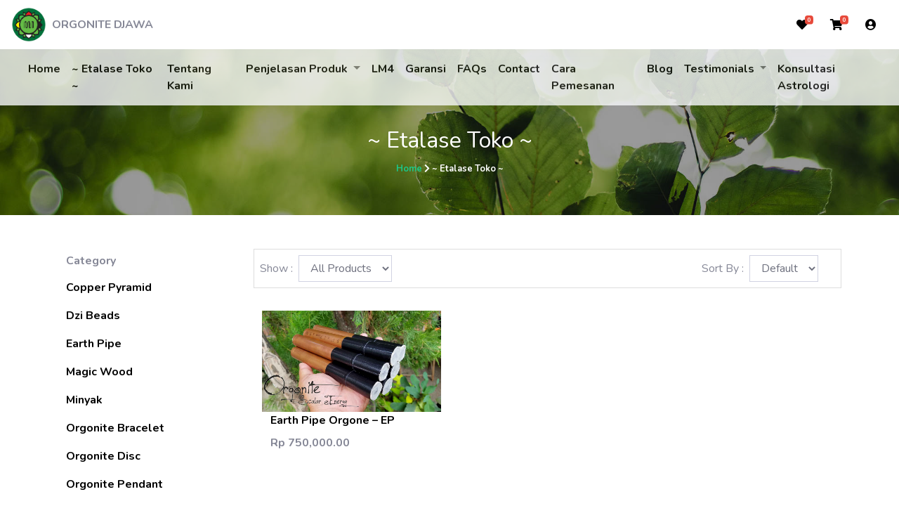

--- FILE ---
content_type: text/html; charset=UTF-8
request_url: https://www.orgonitedjawa.com/product-cat/earth-pipe
body_size: 9308
content:
<!DOCTYPE html>
<html lang="en">

<head>

    <meta charset="utf-8">
    <meta http-equiv="X-UA-Compatible" content="IE=edge">
    <meta name="viewport" content="width=device-width, initial-scale=1, shrink-to-fit=no">
    <meta name="description" content="">
    <meta name="author" content="">
    <meta name="csrf-token" content="29Mw3GDGGvA9mEF1iViXGnqw7w4KC6g5CsVRZ4OU">
     
    <title>ORGONITE DJAWA</title>
    <link rel="icon" type="image/x-icon" href="https://www.orgonitedjawa.com/storage/photos/1/LOGO%20ORGONITE/favicon.png">
    <!-- Custom fonts for this template-->
    <link href="https://www.orgonitedjawa.com/backend/vendor/fontawesome-free/css/all.min.css" rel="stylesheet" type="text/css">
    <link href="https://fonts.googleapis.com/css?family=Nunito:200,200i,300,300i,400,400i,600,600i,700,700i,800,800i,900,900i" rel="stylesheet">
    <link rel="stylesheet" href="https://www.orgonitedjawa.com/frontend/css/flex-slider.min.css">
    <link rel="stylesheet" href="https://www.orgonitedjawa.com/frontend/css/owl-carousel.css">
    <!-- g-recapca  -->
    <script src="https://www.google.com/recaptcha/api.js" async defer></script>
   
    <!-- Custom styles for this template-->
    <link href="https://www.orgonitedjawa.com/backend/css/sb-admin-2.min.css" rel="stylesheet">
   
    <style type="text/css">
        .btn {
            /*
              All of the base styles have
              moved to the “CSS” tab above.
            */
            transition: transform 250ms;
          }
          
          .btn:hover {
            transform: translateY(-10px);
          }
        .btn-custom{
            color: #161818;
            border-color: #0f1211;
            border-radius: 0rem;

        }
        .btn-custom:hover{
            color: #fff;
            background-color: #1DA1F2;
            border-color: #1DA1F2;
        }
        .btn-danger:hover{
            color: #fff;
            background-color: #1DA1F2;
            border-color: #1DA1F2;
        }
        .btn-warning:hover{
            color: #fff;
            background-color: #1DA1F2;
            border-color: #1DA1F2;
        }
        .btn-group-cart{
            bottom: 50%;
            right: 0;
            background-color: white;
            padding: 1rem 0 1rem 0;
            left: 0;
            opacity: 80%;
        }
        .input-custom{
            border-radius: 0rem;
        }
        .banner-text{
            position: absolute;
            text-align: left;
            bottom: 15%;
        }
        .border-box{
            overflow: hidden;
            border: 1px solid #ddd;
        }

        .zoom-effect {
          position: relative;
          width: 100%;
          /* height: 250px; */
          margin: 0 auto;
          overflow: hidden;
        }

        .kotak {
          position: absolute;
          top: 0;
          left: 0;
        }

        .kotak img {
          -webkit-transition: 0.4s ease;
          transition: 0.4s ease;
          width: 700px;
        }

        .zoom-effect:hover .kotak img {
          -webkit-transform: scale(1.08);
          transform: scale(1.08);
        }
        .hover-to-show { 
            opacity: 0;
            transition: all .2s ease-in-out;
        }

        .hover-to-show-link:hover .hover-to-show {
            opacity: 80%;
            transition: all .2s ease-in-out;
        }
        a{
            color: black
        }
        /*progress bar*/
        .cicle{
            border-radius: 5rem;
            width: 40px;
            height: 40px;
        }
        .cicle-done{
            border-radius: 5rem;
            width: 40px;
            height: 40px;
            background-color: #554545;
            color: #fff;
        }
        .line-proses{
            border-bottom: 2px solid #e9e9e9;
            width: 40px;
            height: 40px;
        }
        .line-proses-done{
            border-bottom: 2px solid #554545;
            width: 40px;
            height: 40px;
        }
        /*end style pogres*/
        #overlay {
          position: fixed; /* Sit on top of the page content */
          display: none; /* Hidden by default */
          width: 100%; /* Full width (cover the whole page) */
          height: 100%; /* Full height (cover the whole page) */
          top: 0;
          left: 0;
          right: 0;
          bottom: 0;
          background-color: rgb(255 255 255 / 80%); /* Black background with opacity */
          z-index: 9999; /* Specify a stack order in case you're using a different order for other elements */
          cursor: pointer; /* Add a pointer on hover */
        }
        #textOverlay{
          position: absolute;
          top: 50%;
          left: 50%;
          color: #101010;
          transform: translate(-50%,-50%);
          -ms-transform: translate(-50%,-50%);
        }
    </style>
    <style>
	 .pagination{
        display:inline-flex;
    }
	.filter_button{
        /* height:20px; */
        text-align: center;
        background:#F7941D;
        padding:8px 16px;
        margin-top:10px;
        color: white;
    }
</style>
  
</head>
<body id="page-top">

  <!-- Page Wrapper -->
  <div id="wrapper">

    <!-- Sidebar -->
   
    <!-- End of Sidebar -->

    <!-- Content Wrapper -->
    <div id="content-wrapper" class="d-flex flex-column">
     
      <!-- Main Content -->
      <div id="content" class="bg-white">
        <div>


</div>        <!-- Topbar -->
        <div id="overlay">
  <div id="textOverlay">
    <center>
    <span class="spinner-grow spinner-grow-lg" role="status" aria-hidden="true"></span>
    <span class="sr-only">Loading...</span><br>
    <b>Orgonite Djawa</b><br>
    <small><b>Loading...</b></small>
    </center>
  </div>
</div>

<div style="position: fixed;z-index: 999;width: 100%;" >
<nav class=" navbar navbar-expand navbar-light bg-white topbar static-top shadow">

    <!-- Sidebar Toggle (Topbar) -->
    <!-- Topbar Navbar -->
    <div class="container-fluid">
      <ul class="navbar-nav">
                                                                                                <li class="nav-item">
                                  <!-- <span><i class="fa fa-phone"></i> <b>+62 87 839 287 765 ( local )</b></span> -->
                                  <a class="cart-img" href="https://www.orgonitedjawa.com"><img src="/storage/photos/1/LOGO ORGONITE/logo orogonite 250 px.png" alt="/storage/photos/1/LOGO ORGONITE/logo orogonite 250 px.png" style="width: 50px"></a>
                                </li>
                                <li class="nav-item " style="padding-top: 0.8rem;padding-left: 0.5rem">
                                  <b class="d-none d-sm-block" style="">ORGONITE DJAWA</b>
                                </li>
                                  
                                      </ul>
    <ul class="navbar-nav ml-auto">

                        <!-- Nav Item - Search Dropdown (Visible Only XS) -->
                        <!-- <li class="nav-item dropdown no-arrow d-sm-none">
                            <a class="nav-link dropdown-toggle" href="#" id="searchDropdown" role="button" data-toggle="dropdown" aria-haspopup="true" aria-expanded="false">
                                <i class="fas fa-search fa-fw"></i>
                            </a>
                            <div class="dropdown-menu dropdown-menu-right p-3 shadow animated--grow-in" aria-labelledby="searchDropdown">
                                <form class="form-inline mr-auto w-100 navbar-search" action="https://www.orgonitedjawa.com/product/search"  method="POST">
                                    <div class="input-group">
                                        <input type="text" class="form-control bg-light border-0 small" placeholder="Search for..." aria-label="Search" aria-describedby="basic-addon2">
                                        <div class="input-group-append">
                                            <button class="btn btn-primary" type="button">
                                                <i class="fas fa-search fa-sm"></i>
                                            </button>
                                        </div>
                                    </div>
                                </form>
                            </div>
                        </li> -->
                                                                           <!-- Nav Item - Alerts -->
                        <li class="nav-item dropdown no-arrow mx-1">
                            <a class="nav-link dropdown-toggle" href="#" id="alertsDropdown" role="button" data-toggle="dropdown" aria-haspopup="true" aria-expanded="false">
                                <i class="fas fa-heart" style="color: black"></i>
                                <!-- Counter - Alerts -->
                                <span class="badge badge-danger badge-counter total-count">0</span>
                            </a>
                            <!-- Dropdown - Alerts -->
                            <div class="dropdown-list dropdown-menu dropdown-menu-right shadow animated--grow-in" aria-labelledby="alertsDropdown">
                                                          </div>
                        </li>

                        <!-- Nav Item - Messages -->
                        <li class="nav-item dropdown no-arrow mx-1">
                            <a class="nav-link dropdown-toggle" href="#" id="messagesDropdown" role="button" data-toggle="dropdown" aria-haspopup="true" aria-expanded="false">
                                <i class="fas fa-shopping-cart" style="color: black"></i>
                                <!-- Counter - Messages -->
                                <span class="badge badge-danger badge-counter total-count">0</span>
                            </a>
                            <!-- Dropdown - Messages -->
                                                    </li>
                        <li class="nav-item dropdown no-arrow mx-1">
                            <a class="nav-link dropdown-toggle" href="#" id="accountDropdown" role="button" data-toggle="dropdown" aria-haspopup="true" aria-expanded="false">
                                <i class="fas fa-user-circle" style="color: black"></i>
                                <!-- Counter - Alerts -->
                                
                            </a>
                            <!-- Dropdown - Alerts -->
                            <div class="dropdown-list dropdown-menu dropdown-menu-right shadow animated--grow-in" aria-labelledby="accountDropdown">
                                <h6 class="dropdown-header">
                                    <span>User Area</span>
                                </h6>
                                <div class="col-md-12 sinlge-bar shopping">
                            <!-- <a href="https://www.orgonitedjawa.com/cart" class="single-icon"><i class="ti-bag"></i> </a> -->
                            <!-- Shopping Item -->
                                                     <ul class="list-group list-group-flush">
          
                                                                          <li><a class="list-group-item" href="https://www.orgonitedjawa.com/product/track"><i class="ti-location-pin "></i> Track Order</a></li>
                                                                       
                                                                                                                                                    <li class="list-group-item"><a href="https://www.orgonitedjawa.com/user/login"><i class="ti-power-off"></i>Login </a></li>
                                                                             <li class="list-group-item"> <a href="https://www.orgonitedjawa.com/user/register">Register</a></li>
                                                                                                                            </ul> 
                                              
                                              <!--/ End Shopping Item -->
                            </div>
                            </div>
                        </li>

                        <!-- <div class="topbar-divider d-none d-sm-block"></div> -->
    </ul>
     </div>
  </nav>



  <!-- <nav class=" navbar navbar-expand-lg navbar-light bg-light " id="navTop" style="opacity: 80%;position: absolute;z-index: 99;width: 100%">
    <div class="">
      <a class="navbar-brand" href="#"><b class="d-lg-none" style="">ORGONITE DJAWA</b></a>
      <button class="navbar-toggler" type="button" data-toggle="collapse" data-target="#navbarSupportedContent" aria-controls="navbarSupportedContent" aria-expanded="false" aria-label="Toggle navigation">
        <span class="navbar-toggler-icon"></span>
      </button>

      <div class="collapse navbar-collapse" id="navbarSupportedContent">
        <ul class="navbar-nav mx-auto" >
                               

                                																																																<li cclass="nav-item"><a class="nav-link" href="https://www.orgonitedjawa.com/"><b style="color: #101010">Home</b></a></li>
																																																			<li cclass="nav-item"><a class="nav-link" href="https://www.orgonitedjawa.com/product-grids"><b style="color: #101010">~ Etalase Toko ~</b></a></li>
																																																			<li cclass="nav-item"><a class="nav-link" href="https://www.orgonitedjawa.com/about-us"><b style="color: #101010">Tentang Kami</b></a></li>
																																																			
                                                        <li class="nav-item dropdown">
                                                            <a class="nav-link dropdown-toggle" href="#" id="navbarDropdownPenjelasan Produk" role="button" data-toggle="dropdown" aria-haspopup="true" aria-expanded="false">
                                                            <b style="color: #101010">Penjelasan Produk</b>
                                                            </a>
                                                            <div class="dropdown-menu" aria-labelledby="navbarDropdownPenjelasan Produk">
                                                                                                                                    <a class="dropdown-item" href="https://orgonitedjawa.com/pages/all-about-orgonite-djawa"><b style="color: #101010">All About Orgonite Djawa</b></a>
																                                                                    <a class="dropdown-item" href="https://orgonitedjawa.com/pages/sejarah-energy-orgone-orgonite"><b style="color: #101010">Sejarah Energy Orgone - Orgonite</b></a>
																                                                            </div>
                                                        </li>
																																																			<li cclass="nav-item"><a class="nav-link" href="https://orgonitedjawa.com/pages/experimental-life-energy-meter-lm4"><b style="color: #101010">LM4</b></a></li>
																																																			<li cclass="nav-item"><a class="nav-link" href="https://orgonitedjawa.com/pages/info-garansi"><b style="color: #101010">Garansi</b></a></li>
																																																			<li cclass="nav-item"><a class="nav-link" href="https://www.orgonitedjawa.com/faq"><b style="color: #101010">FAQs</b></a></li>
																																																			<li cclass="nav-item"><a class="nav-link" href="https://www.orgonitedjawa.com/contact"><b style="color: #101010">Contact</b></a></li>
																																																			<li cclass="nav-item"><a class="nav-link" href="https://orgonitedjawa.com/pages/cara-pemesanan"><b style="color: #101010">Cara Pemesanan</b></a></li>
																																																			<li cclass="nav-item"><a class="nav-link" href="https://www.orgonitedjawa.com/blog"><b style="color: #101010">Blog</b></a></li>
																																																			
                                                        <li class="nav-item dropdown">
                                                            <a class="nav-link dropdown-toggle" href="#" id="navbarDropdownTestimonials" role="button" data-toggle="dropdown" aria-haspopup="true" aria-expanded="false">
                                                            <b style="color: #101010">Testimonials</b>
                                                            </a>
                                                            <div class="dropdown-menu" aria-labelledby="navbarDropdownTestimonials">
                                                                                                                                    <a class="dropdown-item" href="https://www.kaskus.co.id/post/515d43a86312433552000004/1#post515d43a86312433552000004"><b style="color: #101010">KASKUS</b></a>
																                                                                    <a class="dropdown-item" href="https://www.instagram.com/orgonitedjawa_testimonials/"><b style="color: #101010">INSTAGRAM</b></a>
																                                                            </div>
                                                        </li>
																																																			<li cclass="nav-item"><a class="nav-link" href="https://www.tiktok.com/@margi.wening"><b style="color: #101010">Konsultasi Astrologi</b></a></li>
																																		        
          </ul>
        </div>
    </div>
    
  </nav> -->
  <nav class="navbar navbar-expand-lg navbar-light bg-light"  style="opacity: 80%;position: absolute;z-index: 99;width: 100%">
  <a class="navbar-brand" href="#"><b class="d-lg-none" style="">ORGONITE DJAWA</b></a>
  <button class="navbar-toggler" type="button" data-toggle="collapse" data-target="#navbarNavAltMarkup" aria-controls="navbarNavAltMarkup" aria-expanded="false" aria-label="Toggle navigation">
    <span class="navbar-toggler-icon"></span>
  </button>
  <div class="collapse navbar-collapse" id="navbarNavAltMarkup">
    <div class="navbar-nav mx-auto">
     
      																																		                                                        <a class="nav-item nav-link " href="https://www.orgonitedjawa.com/"><b style="color: #101010">Home</b></a>
														<!-- <li cclass="nav-item"><a class="nav-link" href="https://www.orgonitedjawa.com/"><b style="color: #101010">Home</b></a></li> -->
																																					                                                        <a class="nav-item nav-link " href="https://www.orgonitedjawa.com/product-grids"><b style="color: #101010">~ Etalase Toko ~</b></a>
														<!-- <li cclass="nav-item"><a class="nav-link" href="https://www.orgonitedjawa.com/product-grids"><b style="color: #101010">~ Etalase Toko ~</b></a></li> -->
																																					                                                        <a class="nav-item nav-link " href="https://www.orgonitedjawa.com/about-us"><b style="color: #101010">Tentang Kami</b></a>
														<!-- <li cclass="nav-item"><a class="nav-link" href="https://www.orgonitedjawa.com/about-us"><b style="color: #101010">Tentang Kami</b></a></li> -->
																																																			
                                                        <li class="nav-item dropdown">
                                                            <a class="nav-link dropdown-toggle" href="#" id="navbarDropdownPenjelasan Produk" role="button" data-toggle="dropdown" aria-haspopup="true" aria-expanded="false">
                                                            <b style="color: #101010">Penjelasan Produk</b>
                                                            </a>
                                                            <div class="dropdown-menu" aria-labelledby="navbarDropdownPenjelasan Produk">
                                                                                                                                    <a class="dropdown-item" href="https://orgonitedjawa.com/pages/all-about-orgonite-djawa"><b style="color: #101010">All About Orgonite Djawa</b></a>
																                                                                    <a class="dropdown-item" href="https://orgonitedjawa.com/pages/sejarah-energy-orgone-orgonite"><b style="color: #101010">Sejarah Energy Orgone - Orgonite</b></a>
																                                                            </div>
                                                        </li>
																																					                                                        <a class="nav-item nav-link " href="https://orgonitedjawa.com/pages/experimental-life-energy-meter-lm4"><b style="color: #101010">LM4</b></a>
														<!-- <li cclass="nav-item"><a class="nav-link" href="https://orgonitedjawa.com/pages/experimental-life-energy-meter-lm4"><b style="color: #101010">LM4</b></a></li> -->
																																					                                                        <a class="nav-item nav-link " href="https://orgonitedjawa.com/pages/info-garansi"><b style="color: #101010">Garansi</b></a>
														<!-- <li cclass="nav-item"><a class="nav-link" href="https://orgonitedjawa.com/pages/info-garansi"><b style="color: #101010">Garansi</b></a></li> -->
																																					                                                        <a class="nav-item nav-link " href="https://www.orgonitedjawa.com/faq"><b style="color: #101010">FAQs</b></a>
														<!-- <li cclass="nav-item"><a class="nav-link" href="https://www.orgonitedjawa.com/faq"><b style="color: #101010">FAQs</b></a></li> -->
																																					                                                        <a class="nav-item nav-link " href="https://www.orgonitedjawa.com/contact"><b style="color: #101010">Contact</b></a>
														<!-- <li cclass="nav-item"><a class="nav-link" href="https://www.orgonitedjawa.com/contact"><b style="color: #101010">Contact</b></a></li> -->
																																					                                                        <a class="nav-item nav-link " href="https://orgonitedjawa.com/pages/cara-pemesanan"><b style="color: #101010">Cara Pemesanan</b></a>
														<!-- <li cclass="nav-item"><a class="nav-link" href="https://orgonitedjawa.com/pages/cara-pemesanan"><b style="color: #101010">Cara Pemesanan</b></a></li> -->
																																					                                                        <a class="nav-item nav-link " href="https://www.orgonitedjawa.com/blog"><b style="color: #101010">Blog</b></a>
														<!-- <li cclass="nav-item"><a class="nav-link" href="https://www.orgonitedjawa.com/blog"><b style="color: #101010">Blog</b></a></li> -->
																																																			
                                                        <li class="nav-item dropdown">
                                                            <a class="nav-link dropdown-toggle" href="#" id="navbarDropdownTestimonials" role="button" data-toggle="dropdown" aria-haspopup="true" aria-expanded="false">
                                                            <b style="color: #101010">Testimonials</b>
                                                            </a>
                                                            <div class="dropdown-menu" aria-labelledby="navbarDropdownTestimonials">
                                                                                                                                    <a class="dropdown-item" href="https://www.kaskus.co.id/post/515d43a86312433552000004/1#post515d43a86312433552000004"><b style="color: #101010">KASKUS</b></a>
																                                                                    <a class="dropdown-item" href="https://www.instagram.com/orgonitedjawa_testimonials/"><b style="color: #101010">INSTAGRAM</b></a>
																                                                            </div>
                                                        </li>
																																					                                                        <a class="nav-item nav-link " href="https://www.tiktok.com/@margi.wening"><b style="color: #101010">Konsultasi Astrologi</b></a>
														<!-- <li cclass="nav-item"><a class="nav-link" href="https://www.tiktok.com/@margi.wening"><b style="color: #101010">Konsultasi Astrologi</b></a></li> -->
																																		    </div>

  </div>
</nav>
</div>        <!-- End of Topbar -->
        <div class="mt-5 pt-2">
          <!-- Begin Page Content -->
            	
		<!-- Breadcrumbs -->
			        	            <div class="mb-5">
	                <div class="col-lg-12 p-0" style="background: black" >
	                    <img src="/storage/photos/1/BANNER HEADER ORGONITE/sdfsddsffsdsfd(FILEminimizer).jpg" alt="/storage/photos/1/BANNER HEADER ORGONITE/sdfsddsffsdsfd(FILEminimizer).jpg" style="width: 100%;height: 250px;object-fit: cover;opacity: 60%" >
	                        <div class="col-lg-12 text-center" style="color: #fff;position: absolute;top: 50%;"><h2>~ Etalase Toko ~</h2>
	                            <small><a class="text-success" href="https://www.orgonitedjawa.com"><b>Home </a> <i class="fa fa-chevron-right"></i> ~ Etalase Toko ~ </b></small>
	                        </div>
	                </div>
	            </div>
	                          
	         		<!-- End Breadcrumbs -->
		<form action="https://www.orgonitedjawa.com/filter" method="POST">
		<input type="hidden" name="_token" value="29Mw3GDGGvA9mEF1iViXGnqw7w4KC6g5CsVRZ4OU">			<!-- Product Style 1 -->
			<section class="product-area shop-sidebar shop-list shop section">
				<div class="container">
					<div class="row">
						<div class="col-lg-3 col-md-4 col-12 ">
	                        <div class="shop-sidebar">
	                                <!-- Single Widget -->
	                                <div class="single-widget category h-100 py-2 mb-3">
	                                    <div class="">
	                                        <h6 class=""><b>Category</b></h6>
	                                    </div>

	                                    <ul class="navbar-nav">
																																																															<li cclass="nav-item"><a class="nav-link" href="https://www.orgonitedjawa.com/product-cat/copper-pyramid"><b>Copper Pyramid</b></a></li>
																																																							<li cclass="nav-item"><a class="nav-link" href="https://www.orgonitedjawa.com/product-cat/dzi-beads"><b>Dzi Beads</b></a></li>
																																																							<li cclass="nav-item"><a class="nav-link" href="https://www.orgonitedjawa.com/product-cat/earth-pipe"><b>Earth Pipe</b></a></li>
																																																							<li cclass="nav-item"><a class="nav-link" href="https://www.orgonitedjawa.com/product-cat/magic-wood"><b>Magic Wood</b></a></li>
																																																							<li cclass="nav-item"><a class="nav-link" href="https://www.orgonitedjawa.com/product-cat/minyak"><b>Minyak</b></a></li>
																																																							<li cclass="nav-item"><a class="nav-link" href="https://www.orgonitedjawa.com/product-cat/bracelet"><b>Orgonite Bracelet</b></a></li>
																																																							<li cclass="nav-item"><a class="nav-link" href="https://www.orgonitedjawa.com/product-cat/orgonite-disc"><b>Orgonite Disc</b></a></li>
																																																							<li class="nav-item" ><a class="nav-link" href="https://www.orgonitedjawa.com/product-cat/orgonite-pendant"><b>Orgonite Pendant</b></a>
																<ul class="navbar-nav">
																																			<li lass="nav-item"><a class="nav-link pl-4" href="https://www.orgonitedjawa.com/product-sub-cat/orgonite-pendant/orgonite-super-rare-pendant"><b>Orgonite Super Rare Pendant</b></a></li>
																																			<li lass="nav-item"><a class="nav-link pl-4" href="https://www.orgonitedjawa.com/product-sub-cat/orgonite-pendant/mystique-orgonite-pendant"><b>Mystique Orgonite Pendant</b></a></li>
																																	</ul>
															</li>
																																																							<li cclass="nav-item"><a class="nav-link" href="https://www.orgonitedjawa.com/product-cat/orgonite-pyramid"><b>Orgonite Pyramid</b></a></li>
																																																							<li cclass="nav-item"><a class="nav-link" href="https://www.orgonitedjawa.com/product-cat/orgonite-tb-hhg"><b>Orgonite TB HHG</b></a></li>
																																																							<li cclass="nav-item"><a class="nav-link" href="https://www.orgonitedjawa.com/product-cat/orgonite-x-wooden-magic-seal"><b>Orgonite X Wooden Magic Seal</b></a></li>
																																																							<li cclass="nav-item"><a class="nav-link" href="https://www.orgonitedjawa.com/product-cat/tensor-ring"><b>Tensor Ring ( Science and Culture Heritage)</b></a></li>
																																																							<li cclass="nav-item"><a class="nav-link" href="https://www.orgonitedjawa.com/product-cat/un-orgonite"><b>Un-Orgonite</b></a></li>
																																						                                        
	                                    </ul>
	                                </div>
	                                <!--/ End Single Widget -->
	                                <!-- Shop By Price -->
	                                    <div class="single-widget range card border-left-success shadow h-100 py-2 mb-3" style="display: none">
	                                        <div class="card-header py-3">
	                                            <h6 class="m-0 font-weight-bold text-primary">Shop by price</h6>
	                                        </div>
	                                        <div class="price-filter">
	                                            <div class="price-filter-inner">
	                                                	                                                <div id="slider-range" data-min="0" data-max="5275000.00"></div>
	                                                <div class="product_filter">
	                                                <button type="submit" class="filter_button">Filter</button>
	                                                <div class="label-input">
	                                                    <span>Range:</span>
	                                                    <input style="" type="text" id="amount" readonly/>
	                                                    <input type="hidden" name="price_range" id="price_range" value=""/>
	                                                </div>
	                                                </div>
	                                            </div>
	                                        </div>
	                                        
	                                    </div>
	                                    <!--/ End Shop By Price -->
	                                <!-- Single Widget -->
	                                <div class="d-none d-md-block single-widget recent-post  h-100 py-2 mb-3">
	                                    <!-- <h3 class="title"></h3> -->
	                                     <div class="">
	                                            <h6 class=""><b>Recent Post</b></h6>
	                                        </div>
	                                    
	                                    	                                        <!-- Single Post -->
	                                        	                                        <div class="single-post first row">
	                                            <div class="col-lg-6 image">
	                                                 <a  href="https://www.orgonitedjawa.com/product-detail/orgonite-aura-bracelet-light-shield-7-chakra-type-2"> <img src="/storage/photos/2/!! Produk Orgonite Djawa/Gelang Orgonite/AURA BRACELET/TYPE 2/1.JPG" alt="/storage/photos/2/!! Produk Orgonite Djawa/Gelang Orgonite/AURA BRACELET/TYPE 2/1.JPG" style="width: 100%"> </a>
	                                            </div>
	                                            <div class="col-lg-6 content ">
	                                                <!--<label ><a  href="https://www.orgonitedjawa.com/product-detail/orgonite-aura-bracelet-light-shield-7-chakra-type-2"><b>ORGONITE AURA BRACELET ( LIGHT SHIELD ) + 7 CHAKRA - TYPE 2</b></a></label><br>-->
	                                                	                                                     <b>Rp 550.000,-</b>
	                                                     
	                                            </div>
	                                        </div>
	                                        <hr>
	                                        <!-- End Single Post -->
	                                    	                                        <!-- Single Post -->
	                                        	                                        <div class="single-post first row">
	                                            <div class="col-lg-6 image">
	                                                 <a  href="https://www.orgonitedjawa.com/product-detail/orgonite-aura-bracelet-light-shield-7-chakra-type-1"> <img src="/storage/photos/2/!! Produk Orgonite Djawa/Gelang Orgonite/AURA BRACELET/TYPE 1/1.JPG" alt="/storage/photos/2/!! Produk Orgonite Djawa/Gelang Orgonite/AURA BRACELET/TYPE 1/1.JPG" style="width: 100%"> </a>
	                                            </div>
	                                            <div class="col-lg-6 content ">
	                                                <!--<label ><a  href="https://www.orgonitedjawa.com/product-detail/orgonite-aura-bracelet-light-shield-7-chakra-type-1"><b>ORGONITE AURA BRACELET ( LIGHT SHIELD ) + 7 CHAKRA - TYPE 1</b></a></label><br>-->
	                                                	                                                     <b>Rp 550.000,-</b>
	                                                     
	                                            </div>
	                                        </div>
	                                        <hr>
	                                        <!-- End Single Post -->
	                                    	                                        <!-- Single Post -->
	                                        	                                        <div class="single-post first row">
	                                            <div class="col-lg-6 image">
	                                                 <a  href="https://www.orgonitedjawa.com/product-detail/orgonite-muse-bracelet-to-reduce-bad-energy-7-chakra-type-2"> <img src="/storage/photos/2/!! Produk Orgonite Djawa/Gelang Orgonite/MUSE BRACELET/TYPE 2/1.JPG" alt="/storage/photos/2/!! Produk Orgonite Djawa/Gelang Orgonite/MUSE BRACELET/TYPE 2/1.JPG" style="width: 100%"> </a>
	                                            </div>
	                                            <div class="col-lg-6 content ">
	                                                <!--<label ><a  href="https://www.orgonitedjawa.com/product-detail/orgonite-muse-bracelet-to-reduce-bad-energy-7-chakra-type-2"><b>ORGONITE MUSE BRACELET TO REDUCE BAD ENERGY +7 CHAKRA – TYPE 2</b></a></label><br>-->
	                                                	                                                     <b>Rp 550.000,-</b>
	                                                     
	                                            </div>
	                                        </div>
	                                        <hr>
	                                        <!-- End Single Post -->
	                                    	                                </div>
	                                <!--/ End Single Widget -->
	                                
	                        </div>
	                    </div>
						<div class="col-lg-9 col-md-8 col-12">
							<div class="row">
	                            <div class="col-lg-12 mb-3 border-box p-2">
	                                <!-- Shop Top -->
	                                <div class="row ">
	                                    <div class="col-lg-7 row ">
	                                        <div class="col-lg-6 form-inline">
	                                            <label class="mr-2">Show :</label>
	                                            <select class="show form-control input-custom" name="show" onchange="this.form.submit();">
	                                                <option value="">All Products</option>
	                                                <!--<option value="200" >All Products</option>-->
	                                                <!--<option value="15" >15</option>-->
	                                                <!--<option value="21" >21</option>-->
	                                                <!--<option value="30" >30</option>-->
	                                            </select>
	                                        </div>
	                                       
	                                    </div>
	                                    
	                                    <div class="col-lg-5 " >
										<div class=" form-inline"  style="float: right;">
                                            <label class="mr-2">Sort By :</label>
                                            <select class='sortBy form-control input-custom' name='sortBy' onchange="this.form.submit();">
                                                <option value="">Default</option>
                                                <!--<option value="title" >Name</option>-->
                                                <option value="price" >Price</option>
                                                <!--<option value="category" >Category</option>-->
                                                <!--<option value="brand" >Brand</option>-->
                                            </select>
                                        </div>
	                                        <!-- <span class=" mr-2 p-2" style="float: right;"><a href="https://www.orgonitedjawa.com/product-grids"><button type="button" class="btn btn-custom"><i class="fa fa-th-large"></i></button></a></span> -->
	                                        <!-- <span class=" mr-2 p-2" style="float: right;"><a href="https://www.orgonitedjawa.com/product-lists"><button type="button" class="btn btn-custom "><i class="fa fa-th-list"></i></button></a></span> -->
	                                    </div>
	                                </div>
                                <!--/ End Shop Top -->
                            </div>
                        </div>
							<div class="row">
																                                    <div class=" col-sm-6  col-lg-4 isotope-item mt-3 25">
                                    <div class="single-product">
                                        <div class="product-img pb-3 ">
                                            <div class="zoom-effect hover-to-show-link">
                                                <a href="https://www.orgonitedjawa.com/product-detail/earth-pipe-orgone-ep" class="">
                                                                                                        <img class="default-img" src="/storage/photos/1/!! Produk Orgonite Djawa/EARTH PIPE TEMBAGA/1.jpg" alt="/storage/photos/1/!! Produk Orgonite Djawa/EARTH PIPE TEMBAGA/1.jpg" style="width: 100%">
                                                </a>
                                               
                                                    <div class="button-head hover-to-show btn-group-cart banner-text" style="bottom: 0">
                                                        <div class="row product-action p-2">
                                                            <a class="col-lg-3 col-3 " data-toggle="modal" data-target="#modal80" title="Quick View" href="#"><button type="button" class="btn btn-custom btn-sm btn-block"><i class=" fa fa-eye"></button></i><span></span></a>

                                                            <a class="col-lg-3 col-3 " title="Wishlist" href="https://www.orgonitedjawa.com/wishlist/earth-pipe-orgone-ep" ><button type="button" class="btn btn-custom btn-sm btn-block"><i class=" fa fa-heart "></button></i><span></span></a>

                                                            <a class="col-lg-6 col-6 " title="Add to cart" href="https://www.orgonitedjawa.com/add-to-cart/earth-pipe-orgone-ep"><button type="button" class="btn btn-custom btn-sm btn-block"><i class="fa fa-shopping-cart"></i> <b>Add Cart</b></button></a> 
                                                        </div>
                                                    </div>
                                            </div>
                                            
                                            <div class="product-content col-lg-12">
                                                
                                                <label><a href="https://www.orgonitedjawa.com/product-detail/earth-pipe-orgone-ep" class=""><b>Earth Pipe Orgone – EP</b></a></label>
                                                <div class="product-price">
                                                    
                                                                                                         <b>Rp 750,000.00</b>
                                                     
                                                </div>
                                            </div>
                                             
                                            
                                        </div>
                                        
                                    </div>
                                </div>
                                																
								   
	                                                    
							</div>
							 <div class="row">
                            <div class="col-md-12 justify-content-center d-flex">
                                
                            </div>
                          </div>
						</div>
					</div>
				</div>
			</section>
			<br>
	       <br>
			<!--/ End Product Style 1  -->	
		</form>
		<!-- Modal -->
									<div class="modal fade" id="modal80" tabindex="-1" role="dialog">
	                <div class="modal-dialog modal-lg" role="document">
	                    <div class="modal-content">
	                        <div class="modal-header">
	                            <button type="button" class="close" data-dismiss="modal" aria-label="Close"><span class="ti-close" aria-hidden="true">x</span></button>
	                        </div>
	                        <div class="modal-body row">
	                            <div class="col-lg-6">
	                                            <div id="carouselExampleIndicators80" class="carousel slide " data-ride="carousel">
	                                              
	                                              <div class="carousel-inner">
	                                                    	                                                    	                                                        
	                                                        	                                                        <div class="carousel-item active">
	                                                            <center>
	                                                                 <img src="/storage/photos/1/!! Produk Orgonite Djawa/EARTH PIPE TEMBAGA/1.jpg" alt="/storage/photos/1/!! Produk Orgonite Djawa/EARTH PIPE TEMBAGA/1.jpg" class="d-block w-100"  >
	                                                            </center>
	                                                         
	                                                        </div>
	                                                        	                                                    	                                                        
	                                                        	                                                        <div class="carousel-item">
	                                                            <center>
	                                                                <img src="/storage/photos/1/!! Produk Orgonite Djawa/EARTH PIPE TEMBAGA/2.jpg" alt="/storage/photos/1/!! Produk Orgonite Djawa/EARTH PIPE TEMBAGA/2.jpg" class="d-block w-100" >
	                                                            </center>
	                                                          
	                                                        </div>
	                                                        	                                                    	                                                        
	                                                        	                                                        <div class="carousel-item">
	                                                            <center>
	                                                                <img src="/storage/photos/1/!! Produk Orgonite Djawa/EARTH PIPE TEMBAGA/3.jpg" alt="/storage/photos/1/!! Produk Orgonite Djawa/EARTH PIPE TEMBAGA/3.jpg" class="d-block w-100" >
	                                                            </center>
	                                                          
	                                                        </div>
	                                                        	                                                    	                                                        
	                                                        	                                                        <div class="carousel-item">
	                                                            <center>
	                                                                <img src="/storage/photos/1/!! Produk Orgonite Djawa/EARTH PIPE TEMBAGA/4.jpg" alt="/storage/photos/1/!! Produk Orgonite Djawa/EARTH PIPE TEMBAGA/4.jpg" class="d-block w-100" >
	                                                            </center>
	                                                          
	                                                        </div>
	                                                        	                                                    	                                                        
	                                                        	                                                        <div class="carousel-item">
	                                                            <center>
	                                                                <img src="/storage/photos/1/!! Produk Orgonite Djawa/EARTH PIPE TEMBAGA/5.jpg" alt="/storage/photos/1/!! Produk Orgonite Djawa/EARTH PIPE TEMBAGA/5.jpg" class="d-block w-100" >
	                                                            </center>
	                                                          
	                                                        </div>
	                                                        	                                                    	                                                        
	                                                        	                                                        <div class="carousel-item">
	                                                            <center>
	                                                                <img src="/storage/photos/1/!! Produk Orgonite Djawa/EARTH PIPE TEMBAGA/7.jpg" alt="/storage/photos/1/!! Produk Orgonite Djawa/EARTH PIPE TEMBAGA/7.jpg" class="d-block w-100" >
	                                                            </center>
	                                                          
	                                                        </div>
	                                                        	                                                    	                                                        
	                                                        	                                                        <div class="carousel-item">
	                                                            <center>
	                                                                <img src="/storage/photos/1/!! Produk Orgonite Djawa/EARTH PIPE TEMBAGA/8.jpg" alt="/storage/photos/1/!! Produk Orgonite Djawa/EARTH PIPE TEMBAGA/8.jpg" class="d-block w-100" >
	                                                            </center>
	                                                          
	                                                        </div>
	                                                        	                                                    	                                                        
	                                                        	                                                        <div class="carousel-item">
	                                                            <center>
	                                                                <img src="/storage/photos/1/!! Produk Orgonite Djawa/EARTH PIPE TEMBAGA/9.jpg" alt="/storage/photos/1/!! Produk Orgonite Djawa/EARTH PIPE TEMBAGA/9.jpg" class="d-block w-100" >
	                                                            </center>
	                                                          
	                                                        </div>
	                                                        	                                                    	                                                
	                                                <!-- <div class="carousel-item">
	                                                  <img src="..." class="d-block w-100" alt="...">
	                                                </div>
	                                                <div class="carousel-item">
	                                                  <img src="..." class="d-block w-100" alt="...">
	                                                </div> -->
	                                              </div>
	                                              <a class="carousel-control-prev" href="#carouselExampleIndicators80" role="button" data-slide="prev">
	                                                <span class="carousel-control-prev-icon" aria-hidden="true"></span>
	                                                <span class="sr-only">Previous</span>
	                                              </a>
	                                              <a class="carousel-control-next" href="#carouselExampleIndicators80" role="button" data-slide="next">
	                                                <span class="carousel-control-next-icon" aria-hidden="true"></span>
	                                                <span class="sr-only">Next</span>
	                                              </a>
	                                            </div>
	                                            <div class="col-lg-12 p-3">
	                                                <div class="row">
	                                                        	                                                            	                                                                
	                                                                	                                                                <div data-target="#carouselExampleIndicators80" data-slide-to="0" class="col-lg-3 col-4 active"> <img class="shadow " src="/storage/photos/1/!! Produk Orgonite Djawa/EARTH PIPE TEMBAGA/1.jpg" style="width: 100%" ></div>
	                                                                	                                                            	                                                                
	                                                                	                                                                <div data-target="#carouselExampleIndicators80" data-slide-to="1" class="col-lg-3 col-4"> <img class="shadow" src="/storage/photos/1/!! Produk Orgonite Djawa/EARTH PIPE TEMBAGA/2.jpg" style="width: 100%" ></div>
	                                                                	                                                            	                                                                
	                                                                	                                                                <div data-target="#carouselExampleIndicators80" data-slide-to="2" class="col-lg-3 col-4"> <img class="shadow" src="/storage/photos/1/!! Produk Orgonite Djawa/EARTH PIPE TEMBAGA/3.jpg" style="width: 100%" ></div>
	                                                                	                                                            	                                                                
	                                                                	                                                                <div data-target="#carouselExampleIndicators80" data-slide-to="3" class="col-lg-3 col-4"> <img class="shadow" src="/storage/photos/1/!! Produk Orgonite Djawa/EARTH PIPE TEMBAGA/4.jpg" style="width: 100%" ></div>
	                                                                	                                                            	                                                                
	                                                                	                                                                <div data-target="#carouselExampleIndicators80" data-slide-to="4" class="col-lg-3 col-4"> <img class="shadow" src="/storage/photos/1/!! Produk Orgonite Djawa/EARTH PIPE TEMBAGA/5.jpg" style="width: 100%" ></div>
	                                                                	                                                            	                                                                
	                                                                	                                                                <div data-target="#carouselExampleIndicators80" data-slide-to="5" class="col-lg-3 col-4"> <img class="shadow" src="/storage/photos/1/!! Produk Orgonite Djawa/EARTH PIPE TEMBAGA/7.jpg" style="width: 100%" ></div>
	                                                                	                                                            	                                                                
	                                                                	                                                                <div data-target="#carouselExampleIndicators80" data-slide-to="6" class="col-lg-3 col-4"> <img class="shadow" src="/storage/photos/1/!! Produk Orgonite Djawa/EARTH PIPE TEMBAGA/8.jpg" style="width: 100%" ></div>
	                                                                	                                                            	                                                                
	                                                                	                                                                <div data-target="#carouselExampleIndicators80" data-slide-to="7" class="col-lg-3 col-4"> <img class="shadow" src="/storage/photos/1/!! Produk Orgonite Djawa/EARTH PIPE TEMBAGA/9.jpg" style="width: 100%" ></div>
	                                                                	                                                            	                                                    </div>
	                                            </div>
	                            </div>
	                            <div class="product-des  col-lg-6">
	                                            <!-- Description -->
	                                            <div class="short">
	                                                <h2><b>Earth Pipe Orgone – EP</b></h2>
	                                                
	                                                 	                                                     
	                                                     
	                                                    <h4><b>Rp 750,000.00</b></h4>
	                                                    <div class="rating-main">
	                                                        <div class="rating">
	                                                            	                                                                	                                                                     
	                                                                        <span><i class="fa fa-star-o" aria-hidden="true"></i></span>
	                                                                    	                                                                	                                                                     
	                                                                        <span><i class="fa fa-star-o" aria-hidden="true"></i></span>
	                                                                    	                                                                	                                                                     
	                                                                        <span><i class="fa fa-star-o" aria-hidden="true"></i></span>
	                                                                    	                                                                	                                                                     
	                                                                        <span><i class="fa fa-star-o" aria-hidden="true"></i></span>
	                                                                    	                                                                	                                                                     
	                                                                        <span><i class="fa fa-star-o" aria-hidden="true"></i></span>
	                                                                    	                                                                	                                                            <a href="#" class="total-review">(0) Review</a>
	                                                        </div>
	                                                        
	                                                    </div>
	                                                <hr>
	                                                	                                                <p class="cat"><b>Category :</b> <a href="https://www.orgonitedjawa.com/product-cat/earth-pipe">Earth Pipe</a></p>
	                                                	                                                	                                                <p class="availability"><b>Stock :</b> <span class="badge badge-success">100</span></p>
	                                                <hr>
	                                                <p class="description"><p style="margin: 7.5pt 0in; line-height: 150%; background-image: initial; background-position: initial; background-size: initial; background-repeat: initial; background-attachment: initial; background-origin: initial; background-clip: initial;"><span style="font-size:11.5pt;
line-height:150%;font-family:&quot;Segoe UI&quot;,sans-serif;color:#32353C">1 Paket isi 6
Picis<o:p></o:p></span></p></p>
	                                            </div>
	                                            <!--/ End Description -->
	                                            <!-- Color -->
	                                            
	                                            <!--/ End Color -->
	                                            <!-- Size -->
	                                            	                                            <!--/ End Size -->
	                                            <!-- Product Buy -->
	                                            <div class="product-buy">
	                                                <form action="https://www.orgonitedjawa.com/add-to-cart" method="POST">
	                                                    <input type="hidden" name="_token" value="29Mw3GDGGvA9mEF1iViXGnqw7w4KC6g5CsVRZ4OU"> 
	                                                    <div class="row mb-3">
	                                                        <div class="col-lg-6 quantity">
	                                                            <b>Quantity :</b>
	                                                            <!-- Input Order -->
	                                                            <div class="input-group">
	                                                                <!-- <div class="button minus">
	                                                                    <button type="button" class="btn btn-primary btn-number" disabled="disabled" data-type="minus" data-field="quant[1]">
	                                                                        <i class="fa fa-minus"></i>
	                                                                    </button>
	                                                                </div> -->
	                                                                <input type="hidden" name="slug" value="earth-pipe-orgone-ep">
	                                                                <input type="number" name="quant[1]" class="input-number form-control input-custom"  data-min="1" data-max="1000" value="1" id="quantity">
	                                                                <!-- <div class="button plus">
	                                                                    <button type="button" class="btn btn-primary btn-number" data-type="plus" data-field="quant[1]">
	                                                                        <i class="fa fa-plus"></i>
	                                                                    </button>
	                                                                </div> -->
	                                                            </div>
	                                                        <!--/ End Input Order -->
	                                                        </div>
	                                                        <div class="col-lg-6  add-to-cart mt-4">
	                                                            <button type="submit" class="btn btn-custom">Add to cart</button>
	                                                            <a href="https://www.orgonitedjawa.com/wishlist/earth-pipe-orgone-ep" class="btn min btn-custom"><i class="fa fa-heart"></i></a>
	                                                        </div>
	                                                    </div>
	                                                    
	                                                </form>
	                                             
	                                            </div>
	                                            <!--/ End Product Buy -->
	                                        </div>
	                        </div>
	                    </div>
	                </div>
	        </div>
	        
	        
								<!-- Modal end -->
            <!-- /.container-fluid -->
        </div>
        

      </div>
      <!-- End of Main Content -->
      <!-- Footer -->
      <footer class="sticky-footer" style="background-color: #0c0c0c; color: #fff">
        <div class="container my-auto">
          <div class="row">
            <div class="col-lg-4">
                <span id="stockie_widget_contact-1" class="widget widget_stockie_widget_contact"><h3 class="title widget-title" style="color: #fff">Contact</h3>   </span>  
                    <ul class="list-box contact-module">
                                                           <li style="color: #fff">
                            Whatsapp:
                            <address style="color: #fff"> +62 87 839 287 765 ( local )</address>
                          </li>
                                <li style="color: #fff">
                            Email:
                            <address style="color: #fff"> csorgonitescalar@gmail.com</address>
                          </li>
                                <li style="color: #fff">
                            Location:
                            <address style="color: #fff"> Yogyakarta, Indonesia</address>
                          </li>
                        </ul>
            </div>
            <div class="col-lg-4">
              <ul>
                                                                <h3 style="color: #fff" >
                                   CATEGORY
                                </h3>
                                                                        
                                    <li >
                                      <a href="https://www.orgonitedjawa.com/product-cat/orgonite-pendant"> <b style="color: #fff" onMouseOver="this.style.color='#64E3FF'"
   onMouseOut="this.style.color='#fff'"> Orgonite Pendant</b></a>
                                    </li>
                                                                        
                                    <li >
                                      <a href="https://www.orgonitedjawa.com/product-cat/orgonite-pyramid"> <b style="color: #fff" onMouseOver="this.style.color='#64E3FF'"
   onMouseOut="this.style.color='#fff'"> Orgonite Pyramid</b></a>
                                    </li>
                                                                        
                                    <li >
                                      <a href="https://www.orgonitedjawa.com/product-cat/tensor-ring"> <b style="color: #fff" onMouseOver="this.style.color='#64E3FF'"
   onMouseOut="this.style.color='#fff'"> Tensor Ring ( Science and Culture Heritage)</b></a>
                                    </li>
                                                                        
                                    <li >
                                      <a href="https://www.orgonitedjawa.com/product-cat/magic-wood"> <b style="color: #fff" onMouseOver="this.style.color='#64E3FF'"
   onMouseOut="this.style.color='#fff'"> Magic Wood</b></a>
                                    </li>
                                                                        
                                    <li >
                                      <a href="https://www.orgonitedjawa.com/product-cat/bracelet"> <b style="color: #fff" onMouseOver="this.style.color='#64E3FF'"
   onMouseOut="this.style.color='#fff'"> Orgonite Bracelet</b></a>
                                    </li>
                                                                        
                                    <li >
                                      <a href="https://www.orgonitedjawa.com/product-cat/copper-pyramid"> <b style="color: #fff" onMouseOver="this.style.color='#64E3FF'"
   onMouseOut="this.style.color='#fff'"> Copper Pyramid</b></a>
                                    </li>
                                                                        
                                    <li >
                                      <a href="https://www.orgonitedjawa.com/product-cat/dzi-beads"> <b style="color: #fff" onMouseOver="this.style.color='#64E3FF'"
   onMouseOut="this.style.color='#fff'"> Dzi Beads</b></a>
                                    </li>
                                                                        
                                    <li >
                                      <a href="https://www.orgonitedjawa.com/product-cat/orgonite-x-wooden-magic-seal"> <b style="color: #fff" onMouseOver="this.style.color='#64E3FF'"
   onMouseOut="this.style.color='#fff'"> Orgonite X Wooden Magic Seal</b></a>
                                    </li>
                                                                        
                                    <li >
                                      <a href="https://www.orgonitedjawa.com/product-cat/orgonite-disc"> <b style="color: #fff" onMouseOver="this.style.color='#64E3FF'"
   onMouseOut="this.style.color='#fff'"> Orgonite Disc</b></a>
                                    </li>
                                                                        
                                    <li >
                                      <a href="https://www.orgonitedjawa.com/product-cat/un-orgonite"> <b style="color: #fff" onMouseOver="this.style.color='#64E3FF'"
   onMouseOut="this.style.color='#fff'"> Un-Orgonite</b></a>
                                    </li>
                                                                        
                                    <li >
                                      <a href="https://www.orgonitedjawa.com/product-cat/orgonite-tb-hhg"> <b style="color: #fff" onMouseOver="this.style.color='#64E3FF'"
   onMouseOut="this.style.color='#fff'"> Orgonite TB HHG</b></a>
                                    </li>
                                                                        
                                    <li >
                                      <a href="https://www.orgonitedjawa.com/product-cat/earth-pipe"> <b style="color: #fff" onMouseOver="this.style.color='#64E3FF'"
   onMouseOut="this.style.color='#fff'"> Earth Pipe</b></a>
                                    </li>
                                                                        
                                    <li >
                                      <a href="https://www.orgonitedjawa.com/product-cat/minyak"> <b style="color: #fff" onMouseOver="this.style.color='#64E3FF'"
   onMouseOut="this.style.color='#fff'"> Minyak</b></a>
                                    </li>
                                                  </ul>
            </div>
            <div class="col-lg-4 pt-4">
              <center>
                <span style="color: #fff"> <h3 style="color: #fff"> <b style="color: #fff"> Orgonite Djawa FAQs </b> </h3> <br> You might find the answer you’re looking for in our frequently asked questions.</span><br><br>
                <a href="https://www.orgonitedjawa.com/faq"><button class="btn btn-primary"><span style="font-size: 2rem"><i class="fa fa-question-circle" aria-hidden="true"></i><b style="color: #fff"> View FAQs </b></span></button></a>
              </center>
              
            </div>
          </div>
          <div class="copyright text-center mt-5">
            <span style="color: #fff">Copyright &copy; Orgonite Djawa. All right reserved.</span>
          </div>
        </div>
      </footer>
      <!-- End of Footer -->

    </div>
    <!-- End of Content Wrapper -->

  </div>
  <!-- End of Page Wrapper -->

  <!-- Scroll to Top Button-->
  <a class="scroll-to-top rounded" href="#page-top">
    <i class="fas fa-angle-up"></i>
  </a>

  <!-- Logout Modal-->
  <div class="modal fade" id="logoutModal" tabindex="-1" role="dialog" aria-labelledby="exampleModalLabel" aria-hidden="true">
    <div class="modal-dialog" role="document">
      <div class="modal-content">
        <div class="modal-header">
          <h5 class="modal-title" id="exampleModalLabel">Ready to Leave?</h5>
          <button class="close" type="button" data-dismiss="modal" aria-label="Close">
            <span aria-hidden="true">×</span>
          </button>
        </div>
        <div class="modal-body">Select "Logout" below if you are ready to end your current session.</div>
        <div class="modal-footer">
          <button class="btn btn-secondary" type="button" data-dismiss="modal">Cancel</button>
          <a class="btn btn-primary" href="login.html">Logout</a>
        </div>
      </div>
    </div>
  </div>

  <!-- Bootstrap core JavaScript-->
  <script src="https://www.orgonitedjawa.com/backend/vendor/jquery/jquery.min.js"></script>
  <script src="https://www.orgonitedjawa.com/backend/vendor/bootstrap/js/bootstrap.bundle.min.js"></script>

  <!-- Core plugin JavaScript-->
  <script src="https://www.orgonitedjawa.com/backend/vendor/jquery-easing/jquery.easing.min.js"></script>

  <!-- Custom scripts for all pages-->
  <script src="https://www.orgonitedjawa.com/backend/js/sb-admin-2.min.js"></script>

  <!-- Page level plugins -->
  <script src="https://www.orgonitedjawa.com/backend/vendor/chart.js/Chart.min.js"></script>

  <!-- Page level custom scripts -->
  
  <script src="https://www.orgonitedjawa.com/backend/js/demo/chart-pie-demo.js"></script>

<script src="https://www.orgonitedjawa.com/frontend/js/isotope/isotope.pkgd.min.js"></script>
<script src="https://www.orgonitedjawa.com/frontend/js/owl-carousel.js"></script>
<script src="https://www.orgonitedjawa.com/frontend/js/flex-slider.js"></script>
  <script src="https://cdnjs.cloudflare.com/ajax/libs/sweetalert/2.1.2/sweetalert.min.js"></script>

    
	<script>
        $(document).ready(function(){
        /*----------------------------------------------------*/
        /*  Jquery Ui slider js
        /*----------------------------------------------------*/
        if ($("#slider-range").length > 0) {
            const max_value = parseInt( $("#slider-range").data('max') ) || 500;
            const min_value = parseInt($("#slider-range").data('min')) || 0;
            const currency = $("#slider-range").data('currency') || '';
            let price_range = min_value+'-'+max_value;
            if($("#price_range").length > 0 && $("#price_range").val()){
                price_range = $("#price_range").val().trim();
            }
            
            let price = price_range.split('-');
            $("#slider-range").slider({
                range: true,
                min: min_value,
                max: max_value,
                values: price,
                slide: function (event, ui) {
                    $("#amount").val(currency + ui.values[0] + " -  "+currency+ ui.values[1]);
                    $("#price_range").val(ui.values[0] + "-" + ui.values[1]);
                }
            });
            }
        if ($("#amount").length > 0) {
            const m_currency = $("#slider-range").data('currency') || '';
            $("#amount").val(m_currency + $("#slider-range").slider("values", 0) +
                "  -  "+m_currency + $("#slider-range").slider("values", 1));
            }
        })
    </script>


  <script>
    setTimeout(function(){
      $('.alert').slideUp();
    },3000);

    // set loading
    // window.onload = function() {
    //     $("#overlay").css('display','none')
    // }
    $('form').submit(function() {
      $("#overlay").css('display','block')
    });


  </script>
</body>

</html>


--- FILE ---
content_type: application/javascript
request_url: https://www.orgonitedjawa.com/backend/js/demo/chart-pie-demo.js
body_size: 223
content:
// Set new default font family and font color to mimic Bootstrap's default styling
Chart.defaults.global.defaultFontFamily = 'Nunito', '-apple-system,system-ui,BlinkMacSystemFont,"Segoe UI",Roboto,"Helvetica Neue",Arial,sans-serif';
Chart.defaults.global.defaultFontColor = '#858796';

// Pie Chart Example
var ctx = document.getElementById("myPieChart");
var myPieChart = new Chart(ctx, {
  type: 'doughnut',
  data: {
    labels: ["Direct", "Social"],
    datasets: [{
      data: [55, 65],
      backgroundColor: ['#4e73df', '#36b9cc'],
      hoverBackgroundColor: ['#2e59d9', '#2c9faf'],
      hoverBorderColor: "rgba(234, 236, 244, 1)",
    }],
  },
  options: {
    maintainAspectRatio: false,
    tooltips: {
      backgroundColor: "rgb(255,255,255)",
      bodyFontColor: "#858796",
      borderColor: '#dddfeb',
      borderWidth: 1,
      xPadding: 15,
      yPadding: 15,
      displayColors: false,
      caretPadding: 10,
    },
    legend: {
      display: false
    },
    cutoutPercentage: 80,
  },
});
